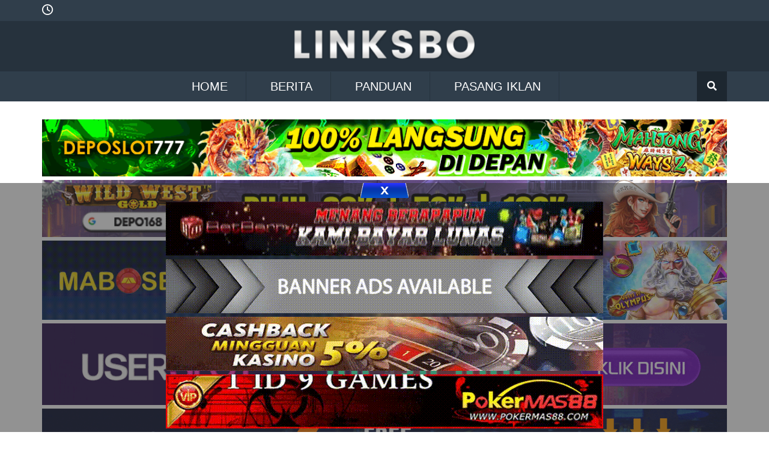

--- FILE ---
content_type: text/html; charset=UTF-8
request_url: https://linksbo.xyz/ibosport-2/
body_size: 10183
content:
<!DOCTYPE html><html lang="en-US"><head><script data-no-optimize="1">var litespeed_docref=sessionStorage.getItem("litespeed_docref");litespeed_docref&&(Object.defineProperty(document,"referrer",{get:function(){return litespeed_docref}}),sessionStorage.removeItem("litespeed_docref"));</script> <meta charset="UTF-8"><meta name="viewport" content="width=device-width, initial-scale=1.0" /><meta http-equiv="Content-Security-Policy" content="upgrade-insecure-requests"> <script type="litespeed/javascript" data-src="https://ajax.googleapis.com/ajax/libs/jquery/3.6.0/jquery.min.js"></script> <meta name='robots' content='index, follow, max-image-preview:large, max-snippet:-1, max-video-preview:-1' /><title>Situs Login Ibosport</title><meta name="description" content="Ibosport ialah bandar bola terbesar yang mendominasi dunia taruhan online, segera bergabung serta jangna lupa untuk mengklaim bonus member baru." /><link rel="canonical" href="https://linksbo.xyz/ibosport-2/" /><meta property="og:locale" content="en_US" /><meta property="og:type" content="article" /><meta property="og:title" content="Situs Login Ibosport" /><meta property="og:description" content="Ibosport ialah bandar bola terbesar yang mendominasi dunia taruhan online, segera bergabung serta jangna lupa untuk mengklaim bonus member baru." /><meta property="og:url" content="https://linksbo.xyz/ibosport-2/" /><meta property="og:site_name" content="Linksbo" /><meta property="article:modified_time" content="2023-04-07T08:35:29+00:00" /><meta name="twitter:card" content="summary_large_image" /><meta name="twitter:label1" content="Est. reading time" /><meta name="twitter:data1" content="1 minute" /> <script type="application/ld+json" class="yoast-schema-graph">{"@context":"https://schema.org","@graph":[{"@type":"WebPage","@id":"https://linksbo.xyz/ibosport-2/","url":"https://linksbo.xyz/ibosport-2/","name":"Situs Login Ibosport","isPartOf":{"@id":"https://linksbo.xyz/#website"},"datePublished":"2019-12-14T16:24:46+00:00","dateModified":"2023-04-07T08:35:29+00:00","description":"Ibosport ialah bandar bola terbesar yang mendominasi dunia taruhan online, segera bergabung serta jangna lupa untuk mengklaim bonus member baru.","inLanguage":"en-US","potentialAction":[{"@type":"ReadAction","target":["https://linksbo.xyz/ibosport-2/"]}]},{"@type":"WebSite","@id":"https://linksbo.xyz/#website","url":"https://linksbo.xyz/","name":"Linksbo","description":"Kumpulan Link Alternatif Agen Bola, Togel Dan Kasino","publisher":{"@id":"https://linksbo.xyz/#organization"},"potentialAction":[{"@type":"SearchAction","target":{"@type":"EntryPoint","urlTemplate":"https://linksbo.xyz/?s={search_term_string}"},"query-input":{"@type":"PropertyValueSpecification","valueRequired":true,"valueName":"search_term_string"}}],"inLanguage":"en-US"},{"@type":"Organization","@id":"https://linksbo.xyz/#organization","name":"Linksbo","url":"https://linksbo.xyz/","logo":{"@type":"ImageObject","inLanguage":"en-US","@id":"https://linksbo.xyz/#/schema/logo/image/","url":"https://linksbo.xyz/wp-content/uploads/2023/03/linksbo-logo.png","contentUrl":"https://linksbo.xyz/wp-content/uploads/2023/03/linksbo-logo.png","width":265,"height":42,"caption":"Linksbo"},"image":{"@id":"https://linksbo.xyz/#/schema/logo/image/"}}]}</script> <link rel='dns-prefetch' href='//cdnjs.cloudflare.com' /><link rel='dns-prefetch' href='//www.googletagmanager.com' /><link rel="alternate" title="oEmbed (JSON)" type="application/json+oembed" href="https://linksbo.xyz/wp-json/oembed/1.0/embed?url=https%3A%2F%2Flinksbo.xyz%2Fibosport-2%2F" /><link rel="alternate" title="oEmbed (XML)" type="text/xml+oembed" href="https://linksbo.xyz/wp-json/oembed/1.0/embed?url=https%3A%2F%2Flinksbo.xyz%2Fibosport-2%2F&#038;format=xml" /><link data-optimized="2" rel="stylesheet" href="https://linksbo.xyz/wp-content/litespeed/css/7acda4879ee5b7a1851ace2b28167aa1.css?ver=7bc45" /><link rel="EditURI" type="application/rsd+xml" title="RSD" href="https://linksbo.xyz/xmlrpc.php?rsd" /><meta name="generator" content="WordPress 6.9" /><link rel='shortlink' href='https://linksbo.xyz/?p=1718' /><meta name="generator" content="Site Kit by Google 1.170.0" /><link rel="amphtml" href="https://linksbo.xyz/ibosport-2/?amp=1"><link rel="icon" href="https://linksbo.xyz/wp-content/uploads/2023/03/favicon.png" sizes="32x32" /><link rel="icon" href="https://linksbo.xyz/wp-content/uploads/2023/03/favicon.png" sizes="192x192" /><link rel="apple-touch-icon" href="https://linksbo.xyz/wp-content/uploads/2023/03/favicon.png" /><meta name="msapplication-TileImage" content="https://linksbo.xyz/wp-content/uploads/2023/03/favicon.png" /></head><body class="wp-singular page-template page-template-brand page-template-brand-php page page-id-1718 wp-custom-logo wp-theme-linksboxyz"><noscript><img height="1" width="1" style="display:none"
src="https://www.facebook.com/tr?id=238142822517097&ev=PageView&noscript=1"
/></noscript><header><div class="topbar"><div class="container"><div class="topbar__wrapper"><ul class="topbar__date"><li><i class="fa-regular fa-clock"></i></li><li></li></ul><div class="toggle__menu"><div style="display:flex; align-items: center;"><div class="navbar"><ul><li class="searchbar">
<i class="fa fa-search" aria-hidden="true"></i><div class="togglesearch"><div class="search-header"><section class="custom_search_form"><form role="search" method="get" id="searchform"
class="searchform" action="https://linksbo.xyz/"><div>
<label class="screen-reader-text" for="s"></label>
<input placeholder="Search..." type="text" value="" name="s" id="s" />
<button type="submit" id="searchsubmit" value="Search">
<i class="fa fa-search" aria-hidden="true"></i>
</button></div></form></section></div></div></li></ul></div><div class="main-burger">
<label class="menu-button-wrapper" for="">
<input type="checkbox" class="menu-button" /><div class="icon-wrapper">
<label class="hamburger">
<input class="hamburger-input" type="checkbox" />
<span class="hamburger-line first"></span>
<span class="hamburger-line second"></span>
<span class="hamburger-line third"></span>
</label></div><div class="item-list"><ul class="header__navli show"><div class="menu-header-menu-container"><ul id="menu-header-menu" class="menu"><li id="menu-item-57" class="menu-item menu-item-type-post_type menu-item-object-page menu-item-57"><a href="https://linksbo.xyz/home-2/">HOME</a></li><li id="menu-item-154" class="menu-item menu-item-type-taxonomy menu-item-object-category menu-item-154"><a href="https://linksbo.xyz/category/berita-judi/">BERITA</a></li><li id="menu-item-155" class="menu-item menu-item-type-taxonomy menu-item-object-category menu-item-155"><a href="https://linksbo.xyz/category/panduan-judi/">PANDUAN</a></li><li id="menu-item-158" class="menu-item menu-item-type-post_type menu-item-object-page menu-item-158"><a href="https://linksbo.xyz/hubungi-kami/">PASANG IKLAN</a></li></ul></div></ul></div>
</label></div></div></div></div></div></div><div class="midbar"><div class="container"><div class="midbar__wrapper"><center>
<a href="https://linksbo.xyz/" class="custom-logo-link" rel="home"><img data-lazyloaded="1" src="[data-uri]" width="265" height="42" data-src="https://linksbo.xyz/wp-content/uploads/2023/03/linksbo-logo.png" class="custom-logo" alt="Linksbo" decoding="async" /></a></center></div></div></div><div class="bottombar"><div class="container"><div class="bottombar__wrapper"><ul class="nav"><div class="menu-header-menu-container"><ul id="menu-header-menu-2" class="menu"><li class="menu-item menu-item-type-post_type menu-item-object-page menu-item-57"><a href="https://linksbo.xyz/home-2/">HOME</a></li><li class="menu-item menu-item-type-taxonomy menu-item-object-category menu-item-154"><a href="https://linksbo.xyz/category/berita-judi/">BERITA</a></li><li class="menu-item menu-item-type-taxonomy menu-item-object-category menu-item-155"><a href="https://linksbo.xyz/category/panduan-judi/">PANDUAN</a></li><li class="menu-item menu-item-type-post_type menu-item-object-page menu-item-158"><a href="https://linksbo.xyz/hubungi-kami/">PASANG IKLAN</a></li></ul></div></ul><div class="navbar navbar_desktop"><ul><li class="searchbar">
<i class="fa fa-search" aria-hidden="true"></i><div class="togglesearch"><div class="search-header"><section class="custom_search_form"><form role="search" method="get" id="searchform"
class="searchform" action="https://linksbo.xyz/"><div>
<label class="screen-reader-text" for="s"></label>
<input placeholder="Search..." type="text" value="" name="s" id="s" />
<button type="submit" id="searchsubmit" value="Search">
<i class="fa fa-search" aria-hidden="true"></i>
</button></div></form></section></div></div></li></ul></div></div></div></div></header><section class="header__ads"><div class="container"><div class="header__ads-wrapper"><aside><a href="https://linkku.best/daftardps" rel="nofollow" target="_blank"><img data-lazyloaded="1" src="[data-uri]" width="1080" height="90" data-src="https://linksbo.xyz/wp-content/uploads/2023/09/deposlot777-1080x90-1.gif" class="image wp-image-6308  attachment-full size-full" alt="" style="max-width: 100%; height: auto;" decoding="async" fetchpriority="high" /></a></aside><aside><a href="https://linkdp168.xyz/linksbo"><img data-lazyloaded="1" src="[data-uri]" width="1080" height="90" data-src="https://linksbo.xyz/wp-content/uploads/2023/03/depo168_ads.gif" class="image wp-image-9  attachment-full size-full" alt="" style="max-width: 100%; height: auto;" decoding="async" /></a></aside><aside><a href="https://linkku.best/daftarmbsn/"><img data-lazyloaded="1" src="[data-uri]" width="2150" height="250" data-src="https://linksbo.xyz/wp-content/uploads/2023/03/mabosbet_ads.gif" class="image wp-image-10  attachment-full size-full" alt="" style="max-width: 100%; height: auto;" decoding="async" /></a></aside><aside><a href="https://linkusl.xyz/linksbo"><img data-lazyloaded="1" src="[data-uri]" width="1140" height="136" data-src="https://linksbo.xyz/wp-content/uploads/2024/09/userslot_ads_resized.gif" class="image wp-image-6325  attachment-full size-full" alt="" style="max-width: 100%; height: auto;" decoding="async" /></a></aside><aside><a href="https://linkku.best/daftarmbsw/" target="_blank"><img data-lazyloaded="1" src="[data-uri]" width="1140" height="136" data-src="https://linksbo.xyz/wp-content/uploads/2024/09/mabosway_ads_resized.gif" class="image wp-image-6324  attachment-full size-full" alt="" style="max-width: 100%; height: auto;" decoding="async" /></a></aside><aside><a href="https://linkusn.vip/linksbousn"><img data-lazyloaded="1" src="[data-uri]" width="1140" height="133" data-src="https://linksbo.xyz/wp-content/uploads/2024/09/usergacor_ads_resized.gif" class="image wp-image-6323  attachment-full size-full" alt="" style="max-width: 100%; height: auto;" decoding="async" /></a></aside></div></div></section><section class="main-section"><div class="container"><div class="main-section__wrapper"><div class="main"><article><article id="post-1718" class="post-1718 page type-page status-publish hentry"><div class="entry-content"><article><h2 style="text-transform: uppercase;">IboSport</h2><center>
<img data-lazyloaded="1" src="[data-uri]" width="698" height="210" data-src="https://linksbo.xyz/wp-content/uploads/2019/12/Ibosport.png" /></center><h2>Situs Bandar Judi Online dan Slot Online Terpercaya di Indonesia &#8211; IBOSPORT</h2><p><a href="https://linksbo.xyz/ibosport/">IboSport</a> merupakan salah satu situs yang menyediakan berbagai macam pilihan permainan yang dapat dinikmati secara mudah dan berbasis online di Indonesia. Beberapa jenis permainan yang paling populer di kalangan para pemain Judi Online Uang Asli berupa Sportsbook, Live Casino, Slot Mesin, Tembak Ikan, Isin 4d, maupun Poker Online. Tentunya semua pilihan permainan yang disajikan tersebut dapat diakses dengan mudah secara online, hanya menggunakan 1 User ID saja anda telah dapat merasakan sensasi permainan yang sangat luar biasa disediakan oleh Ibo Sport</p><h2>Agen Taruhan Bola Online Dengan Pelayanan Terbaik</h2><p>Selain merupakan salah satu agen bola terbaik dan terpercaya juga memberikan pelayanan terbaik serta tercepat dari proses deposit 5 menit sampai withdraw 5 menit selama 24 jam nonstop untuk melayani dan memberikan sensasi baru serta rasa aman dan nyaman dalam melakukan transaksi.</p><h2>Permainan Terlengkap Serta Disupport Dengan Bank Lokal Asli Indonesia</h2><p>IBO SPORT telah disupport oleh beberapa jenis bank terbaik dan terlengkap di Indonesia sebagai sarana untuk mempermudah para member melakukan deposit dan withdraw uang asli. Beberapa provider yang tersedia diantaranya Bank BCA, BNI, BRI, Mandiri, Permata dan Danamon serta tidak lupa juga disini menyediakan deposit Pulsa Telkomsel, XL, dan juga Ovo sebagai alternatif untuk para pecinta judi online yang tidak memiliki bank resmi di Indonesia dalam melakukan transaksi.</p><p>Link Alternatif Ibosport :<br />
1. www.ibosport.com<br />
2. www.ibosport.net<br />
3. www.ibosport.org</p></article></div></article></article></div><div class="side"><aside><img data-lazyloaded="1" src="[data-uri]" width="300" height="300" data-src="https://linksbo.xyz/wp-content/uploads/2024/09/bromopoker_resized.gif" class="image wp-image-6326  attachment-full size-full" alt="" style="max-width: 100%; height: auto;" decoding="async" loading="lazy" /></aside><aside><a href="https://bit.ly/3eewfrv"><img data-lazyloaded="1" src="[data-uri]" width="600" height="600" data-src="https://linksbo.xyz/wp-content/uploads/2023/03/kijang.gif" class="image wp-image-15  attachment-full size-full" alt="" style="max-width: 100%; height: auto;" decoding="async" loading="lazy" /></a></aside></div></div></div></section> <script type="speculationrules">{"prefetch":[{"source":"document","where":{"and":[{"href_matches":"/*"},{"not":{"href_matches":["/wp-*.php","/wp-admin/*","/wp-content/uploads/*","/wp-content/*","/wp-content/plugins/*","/wp-content/themes/linksbo.xyz/*","/*\\?(.+)"]}},{"not":{"selector_matches":"a[rel~=\"nofollow\"]"}},{"not":{"selector_matches":".no-prefetch, .no-prefetch a"}}]},"eagerness":"conservative"}]}</script> <script id="wp-emoji-settings" type="application/json">{"baseUrl":"https://s.w.org/images/core/emoji/17.0.2/72x72/","ext":".png","svgUrl":"https://s.w.org/images/core/emoji/17.0.2/svg/","svgExt":".svg","source":{"concatemoji":"https://linksbo.xyz/wp-includes/js/wp-emoji-release.min.js?ver=6.9"}}</script> <script type="module">/*! This file is auto-generated */
const a=JSON.parse(document.getElementById("wp-emoji-settings").textContent),o=(window._wpemojiSettings=a,"wpEmojiSettingsSupports"),s=["flag","emoji"];function i(e){try{var t={supportTests:e,timestamp:(new Date).valueOf()};sessionStorage.setItem(o,JSON.stringify(t))}catch(e){}}function c(e,t,n){e.clearRect(0,0,e.canvas.width,e.canvas.height),e.fillText(t,0,0);t=new Uint32Array(e.getImageData(0,0,e.canvas.width,e.canvas.height).data);e.clearRect(0,0,e.canvas.width,e.canvas.height),e.fillText(n,0,0);const a=new Uint32Array(e.getImageData(0,0,e.canvas.width,e.canvas.height).data);return t.every((e,t)=>e===a[t])}function p(e,t){e.clearRect(0,0,e.canvas.width,e.canvas.height),e.fillText(t,0,0);var n=e.getImageData(16,16,1,1);for(let e=0;e<n.data.length;e++)if(0!==n.data[e])return!1;return!0}function u(e,t,n,a){switch(t){case"flag":return n(e,"\ud83c\udff3\ufe0f\u200d\u26a7\ufe0f","\ud83c\udff3\ufe0f\u200b\u26a7\ufe0f")?!1:!n(e,"\ud83c\udde8\ud83c\uddf6","\ud83c\udde8\u200b\ud83c\uddf6")&&!n(e,"\ud83c\udff4\udb40\udc67\udb40\udc62\udb40\udc65\udb40\udc6e\udb40\udc67\udb40\udc7f","\ud83c\udff4\u200b\udb40\udc67\u200b\udb40\udc62\u200b\udb40\udc65\u200b\udb40\udc6e\u200b\udb40\udc67\u200b\udb40\udc7f");case"emoji":return!a(e,"\ud83e\u1fac8")}return!1}function f(e,t,n,a){let r;const o=(r="undefined"!=typeof WorkerGlobalScope&&self instanceof WorkerGlobalScope?new OffscreenCanvas(300,150):document.createElement("canvas")).getContext("2d",{willReadFrequently:!0}),s=(o.textBaseline="top",o.font="600 32px Arial",{});return e.forEach(e=>{s[e]=t(o,e,n,a)}),s}function r(e){var t=document.createElement("script");t.src=e,t.defer=!0,document.head.appendChild(t)}a.supports={everything:!0,everythingExceptFlag:!0},new Promise(t=>{let n=function(){try{var e=JSON.parse(sessionStorage.getItem(o));if("object"==typeof e&&"number"==typeof e.timestamp&&(new Date).valueOf()<e.timestamp+604800&&"object"==typeof e.supportTests)return e.supportTests}catch(e){}return null}();if(!n){if("undefined"!=typeof Worker&&"undefined"!=typeof OffscreenCanvas&&"undefined"!=typeof URL&&URL.createObjectURL&&"undefined"!=typeof Blob)try{var e="postMessage("+f.toString()+"("+[JSON.stringify(s),u.toString(),c.toString(),p.toString()].join(",")+"));",a=new Blob([e],{type:"text/javascript"});const r=new Worker(URL.createObjectURL(a),{name:"wpTestEmojiSupports"});return void(r.onmessage=e=>{i(n=e.data),r.terminate(),t(n)})}catch(e){}i(n=f(s,u,c,p))}t(n)}).then(e=>{for(const n in e)a.supports[n]=e[n],a.supports.everything=a.supports.everything&&a.supports[n],"flag"!==n&&(a.supports.everythingExceptFlag=a.supports.everythingExceptFlag&&a.supports[n]);var t;a.supports.everythingExceptFlag=a.supports.everythingExceptFlag&&!a.supports.flag,a.supports.everything||((t=a.source||{}).concatemoji?r(t.concatemoji):t.wpemoji&&t.twemoji&&(r(t.twemoji),r(t.wpemoji)))});
//# sourceURL=https://linksbo.xyz/wp-includes/js/wp-emoji-loader.min.js</script> <button onclick="topFunction()" id="upBtn" title="Go to top">
<i class="fa-solid fa-chevron-up"></i>
</button><div class="bottom-ads-wrap"><div id="custom_html-3" class="widget_text mh-widget widget_custom_html"><div class="textwidget custom-html-widget">
<input type="checkbox" hidden id="chk" /><div class="bottom-ads"><div class="btn-close">
<label for="chk">
<img data-src="/wp-content/uploads/2021/04/close-btn.png" src="/wp-content/uploads/2021/04/close-btn.png"/ width="80" height="25">
</label></div><div class=bottom-ads-wrapper><aside><a href="https://linkbbn.xyz/linksbobb"><img data-lazyloaded="1" src="[data-uri]" width="728" height="90" data-src="https://linksbo.xyz/wp-content/uploads/2023/03/betberry-nexus.gif" class="image wp-image-47  attachment-full size-full" alt="" style="max-width: 100%; height: auto;" decoding="async" loading="lazy" /></a></aside><aside><a href="https://bit.ly/3teNWwr"><img data-lazyloaded="1" src="[data-uri]" width="728" height="90" data-src="https://linksbo.xyz/wp-content/uploads/2023/03/banner-ad-728x90-1-1.gif" class="image wp-image-48  attachment-full size-full" alt="" style="max-width: 100%; height: auto;" decoding="async" loading="lazy" /></a></aside><aside><a href="https://pokermas99.pkvgames.org/"><img data-lazyloaded="1" src="[data-uri]" width="728" height="90" data-src="https://linksbo.xyz/wp-content/uploads/2023/03/sexypoker.gif" class="image wp-image-49  attachment-full size-full" alt="" style="max-width: 100%; height: auto;" decoding="async" loading="lazy" /></a></aside><aside><a href="#"><img data-lazyloaded="1" src="[data-uri]" width="728" height="90" data-src="https://linksbo.xyz/wp-content/uploads/2023/03/pokermas.gif" class="image wp-image-51  attachment-full size-full" alt="" style="max-width: 100%; height: auto;" decoding="async" loading="lazy" /></a></aside></div></div></div></div></div><footer class="footer"><div class="container"><div class="footer__wrapper"><p>© Copyright 2023 Linksbo All Rights Reserved</p></div></div></footer> <script data-no-optimize="1">window.lazyLoadOptions=Object.assign({},{threshold:300},window.lazyLoadOptions||{});!function(t,e){"object"==typeof exports&&"undefined"!=typeof module?module.exports=e():"function"==typeof define&&define.amd?define(e):(t="undefined"!=typeof globalThis?globalThis:t||self).LazyLoad=e()}(this,function(){"use strict";function e(){return(e=Object.assign||function(t){for(var e=1;e<arguments.length;e++){var n,a=arguments[e];for(n in a)Object.prototype.hasOwnProperty.call(a,n)&&(t[n]=a[n])}return t}).apply(this,arguments)}function o(t){return e({},at,t)}function l(t,e){return t.getAttribute(gt+e)}function c(t){return l(t,vt)}function s(t,e){return function(t,e,n){e=gt+e;null!==n?t.setAttribute(e,n):t.removeAttribute(e)}(t,vt,e)}function i(t){return s(t,null),0}function r(t){return null===c(t)}function u(t){return c(t)===_t}function d(t,e,n,a){t&&(void 0===a?void 0===n?t(e):t(e,n):t(e,n,a))}function f(t,e){et?t.classList.add(e):t.className+=(t.className?" ":"")+e}function _(t,e){et?t.classList.remove(e):t.className=t.className.replace(new RegExp("(^|\\s+)"+e+"(\\s+|$)")," ").replace(/^\s+/,"").replace(/\s+$/,"")}function g(t){return t.llTempImage}function v(t,e){!e||(e=e._observer)&&e.unobserve(t)}function b(t,e){t&&(t.loadingCount+=e)}function p(t,e){t&&(t.toLoadCount=e)}function n(t){for(var e,n=[],a=0;e=t.children[a];a+=1)"SOURCE"===e.tagName&&n.push(e);return n}function h(t,e){(t=t.parentNode)&&"PICTURE"===t.tagName&&n(t).forEach(e)}function a(t,e){n(t).forEach(e)}function m(t){return!!t[lt]}function E(t){return t[lt]}function I(t){return delete t[lt]}function y(e,t){var n;m(e)||(n={},t.forEach(function(t){n[t]=e.getAttribute(t)}),e[lt]=n)}function L(a,t){var o;m(a)&&(o=E(a),t.forEach(function(t){var e,n;e=a,(t=o[n=t])?e.setAttribute(n,t):e.removeAttribute(n)}))}function k(t,e,n){f(t,e.class_loading),s(t,st),n&&(b(n,1),d(e.callback_loading,t,n))}function A(t,e,n){n&&t.setAttribute(e,n)}function O(t,e){A(t,rt,l(t,e.data_sizes)),A(t,it,l(t,e.data_srcset)),A(t,ot,l(t,e.data_src))}function w(t,e,n){var a=l(t,e.data_bg_multi),o=l(t,e.data_bg_multi_hidpi);(a=nt&&o?o:a)&&(t.style.backgroundImage=a,n=n,f(t=t,(e=e).class_applied),s(t,dt),n&&(e.unobserve_completed&&v(t,e),d(e.callback_applied,t,n)))}function x(t,e){!e||0<e.loadingCount||0<e.toLoadCount||d(t.callback_finish,e)}function M(t,e,n){t.addEventListener(e,n),t.llEvLisnrs[e]=n}function N(t){return!!t.llEvLisnrs}function z(t){if(N(t)){var e,n,a=t.llEvLisnrs;for(e in a){var o=a[e];n=e,o=o,t.removeEventListener(n,o)}delete t.llEvLisnrs}}function C(t,e,n){var a;delete t.llTempImage,b(n,-1),(a=n)&&--a.toLoadCount,_(t,e.class_loading),e.unobserve_completed&&v(t,n)}function R(i,r,c){var l=g(i)||i;N(l)||function(t,e,n){N(t)||(t.llEvLisnrs={});var a="VIDEO"===t.tagName?"loadeddata":"load";M(t,a,e),M(t,"error",n)}(l,function(t){var e,n,a,o;n=r,a=c,o=u(e=i),C(e,n,a),f(e,n.class_loaded),s(e,ut),d(n.callback_loaded,e,a),o||x(n,a),z(l)},function(t){var e,n,a,o;n=r,a=c,o=u(e=i),C(e,n,a),f(e,n.class_error),s(e,ft),d(n.callback_error,e,a),o||x(n,a),z(l)})}function T(t,e,n){var a,o,i,r,c;t.llTempImage=document.createElement("IMG"),R(t,e,n),m(c=t)||(c[lt]={backgroundImage:c.style.backgroundImage}),i=n,r=l(a=t,(o=e).data_bg),c=l(a,o.data_bg_hidpi),(r=nt&&c?c:r)&&(a.style.backgroundImage='url("'.concat(r,'")'),g(a).setAttribute(ot,r),k(a,o,i)),w(t,e,n)}function G(t,e,n){var a;R(t,e,n),a=e,e=n,(t=Et[(n=t).tagName])&&(t(n,a),k(n,a,e))}function D(t,e,n){var a;a=t,(-1<It.indexOf(a.tagName)?G:T)(t,e,n)}function S(t,e,n){var a;t.setAttribute("loading","lazy"),R(t,e,n),a=e,(e=Et[(n=t).tagName])&&e(n,a),s(t,_t)}function V(t){t.removeAttribute(ot),t.removeAttribute(it),t.removeAttribute(rt)}function j(t){h(t,function(t){L(t,mt)}),L(t,mt)}function F(t){var e;(e=yt[t.tagName])?e(t):m(e=t)&&(t=E(e),e.style.backgroundImage=t.backgroundImage)}function P(t,e){var n;F(t),n=e,r(e=t)||u(e)||(_(e,n.class_entered),_(e,n.class_exited),_(e,n.class_applied),_(e,n.class_loading),_(e,n.class_loaded),_(e,n.class_error)),i(t),I(t)}function U(t,e,n,a){var o;n.cancel_on_exit&&(c(t)!==st||"IMG"===t.tagName&&(z(t),h(o=t,function(t){V(t)}),V(o),j(t),_(t,n.class_loading),b(a,-1),i(t),d(n.callback_cancel,t,e,a)))}function $(t,e,n,a){var o,i,r=(i=t,0<=bt.indexOf(c(i)));s(t,"entered"),f(t,n.class_entered),_(t,n.class_exited),o=t,i=a,n.unobserve_entered&&v(o,i),d(n.callback_enter,t,e,a),r||D(t,n,a)}function q(t){return t.use_native&&"loading"in HTMLImageElement.prototype}function H(t,o,i){t.forEach(function(t){return(a=t).isIntersecting||0<a.intersectionRatio?$(t.target,t,o,i):(e=t.target,n=t,a=o,t=i,void(r(e)||(f(e,a.class_exited),U(e,n,a,t),d(a.callback_exit,e,n,t))));var e,n,a})}function B(e,n){var t;tt&&!q(e)&&(n._observer=new IntersectionObserver(function(t){H(t,e,n)},{root:(t=e).container===document?null:t.container,rootMargin:t.thresholds||t.threshold+"px"}))}function J(t){return Array.prototype.slice.call(t)}function K(t){return t.container.querySelectorAll(t.elements_selector)}function Q(t){return c(t)===ft}function W(t,e){return e=t||K(e),J(e).filter(r)}function X(e,t){var n;(n=K(e),J(n).filter(Q)).forEach(function(t){_(t,e.class_error),i(t)}),t.update()}function t(t,e){var n,a,t=o(t);this._settings=t,this.loadingCount=0,B(t,this),n=t,a=this,Y&&window.addEventListener("online",function(){X(n,a)}),this.update(e)}var Y="undefined"!=typeof window,Z=Y&&!("onscroll"in window)||"undefined"!=typeof navigator&&/(gle|ing|ro)bot|crawl|spider/i.test(navigator.userAgent),tt=Y&&"IntersectionObserver"in window,et=Y&&"classList"in document.createElement("p"),nt=Y&&1<window.devicePixelRatio,at={elements_selector:".lazy",container:Z||Y?document:null,threshold:300,thresholds:null,data_src:"src",data_srcset:"srcset",data_sizes:"sizes",data_bg:"bg",data_bg_hidpi:"bg-hidpi",data_bg_multi:"bg-multi",data_bg_multi_hidpi:"bg-multi-hidpi",data_poster:"poster",class_applied:"applied",class_loading:"litespeed-loading",class_loaded:"litespeed-loaded",class_error:"error",class_entered:"entered",class_exited:"exited",unobserve_completed:!0,unobserve_entered:!1,cancel_on_exit:!0,callback_enter:null,callback_exit:null,callback_applied:null,callback_loading:null,callback_loaded:null,callback_error:null,callback_finish:null,callback_cancel:null,use_native:!1},ot="src",it="srcset",rt="sizes",ct="poster",lt="llOriginalAttrs",st="loading",ut="loaded",dt="applied",ft="error",_t="native",gt="data-",vt="ll-status",bt=[st,ut,dt,ft],pt=[ot],ht=[ot,ct],mt=[ot,it,rt],Et={IMG:function(t,e){h(t,function(t){y(t,mt),O(t,e)}),y(t,mt),O(t,e)},IFRAME:function(t,e){y(t,pt),A(t,ot,l(t,e.data_src))},VIDEO:function(t,e){a(t,function(t){y(t,pt),A(t,ot,l(t,e.data_src))}),y(t,ht),A(t,ct,l(t,e.data_poster)),A(t,ot,l(t,e.data_src)),t.load()}},It=["IMG","IFRAME","VIDEO"],yt={IMG:j,IFRAME:function(t){L(t,pt)},VIDEO:function(t){a(t,function(t){L(t,pt)}),L(t,ht),t.load()}},Lt=["IMG","IFRAME","VIDEO"];return t.prototype={update:function(t){var e,n,a,o=this._settings,i=W(t,o);{if(p(this,i.length),!Z&&tt)return q(o)?(e=o,n=this,i.forEach(function(t){-1!==Lt.indexOf(t.tagName)&&S(t,e,n)}),void p(n,0)):(t=this._observer,o=i,t.disconnect(),a=t,void o.forEach(function(t){a.observe(t)}));this.loadAll(i)}},destroy:function(){this._observer&&this._observer.disconnect(),K(this._settings).forEach(function(t){I(t)}),delete this._observer,delete this._settings,delete this.loadingCount,delete this.toLoadCount},loadAll:function(t){var e=this,n=this._settings;W(t,n).forEach(function(t){v(t,e),D(t,n,e)})},restoreAll:function(){var e=this._settings;K(e).forEach(function(t){P(t,e)})}},t.load=function(t,e){e=o(e);D(t,e)},t.resetStatus=function(t){i(t)},t}),function(t,e){"use strict";function n(){e.body.classList.add("litespeed_lazyloaded")}function a(){console.log("[LiteSpeed] Start Lazy Load"),o=new LazyLoad(Object.assign({},t.lazyLoadOptions||{},{elements_selector:"[data-lazyloaded]",callback_finish:n})),i=function(){o.update()},t.MutationObserver&&new MutationObserver(i).observe(e.documentElement,{childList:!0,subtree:!0,attributes:!0})}var o,i;t.addEventListener?t.addEventListener("load",a,!1):t.attachEvent("onload",a)}(window,document);</script><script data-no-optimize="1">window.litespeed_ui_events=window.litespeed_ui_events||["mouseover","click","keydown","wheel","touchmove","touchstart"];var urlCreator=window.URL||window.webkitURL;function litespeed_load_delayed_js_force(){console.log("[LiteSpeed] Start Load JS Delayed"),litespeed_ui_events.forEach(e=>{window.removeEventListener(e,litespeed_load_delayed_js_force,{passive:!0})}),document.querySelectorAll("iframe[data-litespeed-src]").forEach(e=>{e.setAttribute("src",e.getAttribute("data-litespeed-src"))}),"loading"==document.readyState?window.addEventListener("DOMContentLoaded",litespeed_load_delayed_js):litespeed_load_delayed_js()}litespeed_ui_events.forEach(e=>{window.addEventListener(e,litespeed_load_delayed_js_force,{passive:!0})});async function litespeed_load_delayed_js(){let t=[];for(var d in document.querySelectorAll('script[type="litespeed/javascript"]').forEach(e=>{t.push(e)}),t)await new Promise(e=>litespeed_load_one(t[d],e));document.dispatchEvent(new Event("DOMContentLiteSpeedLoaded")),window.dispatchEvent(new Event("DOMContentLiteSpeedLoaded"))}function litespeed_load_one(t,e){console.log("[LiteSpeed] Load ",t);var d=document.createElement("script");d.addEventListener("load",e),d.addEventListener("error",e),t.getAttributeNames().forEach(e=>{"type"!=e&&d.setAttribute("data-src"==e?"src":e,t.getAttribute(e))});let a=!(d.type="text/javascript");!d.src&&t.textContent&&(d.src=litespeed_inline2src(t.textContent),a=!0),t.after(d),t.remove(),a&&e()}function litespeed_inline2src(t){try{var d=urlCreator.createObjectURL(new Blob([t.replace(/^(?:<!--)?(.*?)(?:-->)?$/gm,"$1")],{type:"text/javascript"}))}catch(e){d="data:text/javascript;base64,"+btoa(t.replace(/^(?:<!--)?(.*?)(?:-->)?$/gm,"$1"))}return d}</script><script data-no-optimize="1">var litespeed_vary=document.cookie.replace(/(?:(?:^|.*;\s*)_lscache_vary\s*\=\s*([^;]*).*$)|^.*$/,"");litespeed_vary||fetch("/wp-content/plugins/litespeed-cache/guest.vary.php",{method:"POST",cache:"no-cache",redirect:"follow"}).then(e=>e.json()).then(e=>{console.log(e),e.hasOwnProperty("reload")&&"yes"==e.reload&&(sessionStorage.setItem("litespeed_docref",document.referrer),window.location.reload(!0))});</script><script data-optimized="1" type="litespeed/javascript" data-src="https://linksbo.xyz/wp-content/litespeed/js/f3c8465a9f85f7b971af6d5c80442c4c.js?ver=7bc45"></script><script defer src="https://static.cloudflareinsights.com/beacon.min.js/vcd15cbe7772f49c399c6a5babf22c1241717689176015" integrity="sha512-ZpsOmlRQV6y907TI0dKBHq9Md29nnaEIPlkf84rnaERnq6zvWvPUqr2ft8M1aS28oN72PdrCzSjY4U6VaAw1EQ==" data-cf-beacon='{"version":"2024.11.0","token":"f076576ddebb4621bd476c525fd50f5a","r":1,"server_timing":{"name":{"cfCacheStatus":true,"cfEdge":true,"cfExtPri":true,"cfL4":true,"cfOrigin":true,"cfSpeedBrain":true},"location_startswith":null}}' crossorigin="anonymous"></script>
</body></html>
<!-- Page optimized by LiteSpeed Cache @2026-01-27 20:21:43 -->

<!-- Page cached by LiteSpeed Cache 7.7 on 2026-01-27 20:21:43 -->
<!-- Guest Mode -->
<!-- QUIC.cloud UCSS in queue -->